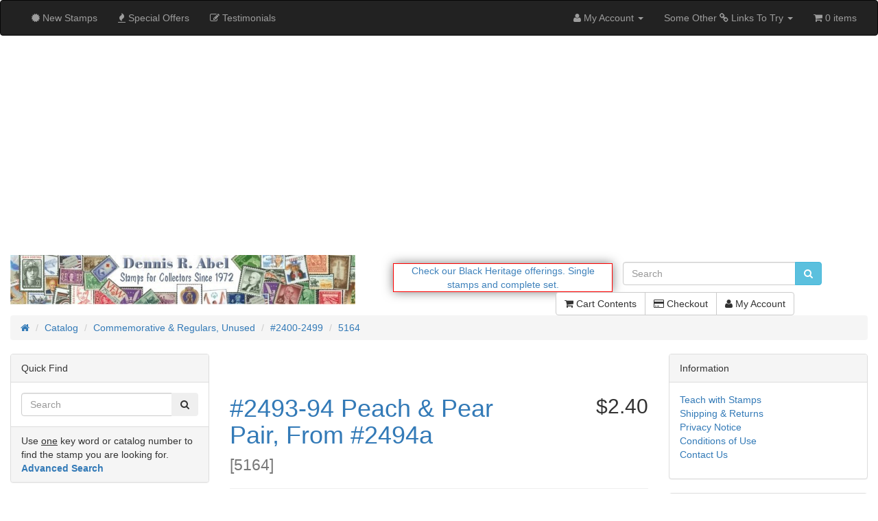

--- FILE ---
content_type: text/html; charset=UTF-8
request_url: https://www.drabel.com/product_info.php?products_id=2038
body_size: 54405
content:
<!DOCTYPE html>
<html >
<head>
<!-- Google tag (gtag.js) -->
<script async src="https://www.googletagmanager.com/gtag/js?id=G-WJYNBXQMT8"></script>
<script>
  window.dataLayer = window.dataLayer || [];
  function gtag(){dataLayer.push(arguments);}
  gtag('js', new Date());

  gtag('config', 'G-WJYNBXQMT8');
</script>
<!-- End Google Tag.-->
<meta charset="utf-8">
<meta http-equiv="X-UA-Compatible" content="IE=edge">
<meta name="viewport" content="width=device-width, initial-scale=1, shrink-to-fit=no">
<meta name="msvalidate.01" content="ABBDADDC47D96D3273D7FD5F5859C35D" />
<title>#2493-94 Peach &amp; Pear Pair, From #2494a | Dennis R. Abel - Stamps for Collectors, LLC</title>
<base href="https://www.drabel.com/">

<link href="ext/bootstrap/css/bootstrap.min.css" rel="stylesheet">
<!-- font awesome -->
<link rel="stylesheet" href="//maxcdn.bootstrapcdn.com/font-awesome/4.6.1/css/font-awesome.min.css">

<link href="custom.css" rel="stylesheet">
<link href="user.css" rel="stylesheet">

<!--[if lt IE 9]>
   <script src="ext/js/html5shiv.js"></script>
   <script src="ext/js/respond.min.js"></script>
   <script src="ext/js/excanvas.min.js"></script>
<![endif]-->
 
<script src="ext/jquery/jquery-2.2.3.min.js"></script>

<link href="ext/modules/boxes/testimonials/bm_testimonials.css" rel="stylesheet">

<script>;(function(a,t,o,m,s){a[m]=a[m]||[];a[m].push({t:new Date().getTime(),event:'snippetRun'});var f=t.getElementsByTagName(o)[0],e=t.createElement(o),d=m!=='paypalDDL'?'&m='+m:'';e.async=!0;e.src='https://www.paypal.com/tagmanager/pptm.js?id='+s+d;f.parentNode.insertBefore(e,f);})(window,document,'script','paypalDDL','1a7a14b4-dad4-4fa8-9916-c8d3e221bad1');</script></script>

<link rel="canonical" href="https://www.drabel.com/product_info.php?products_id=2038" />

<script src="ext/jquery/jquery.mobile.custom.min.js"></script>

<link rel="stylesheet" href="ext/colorbox/colorbox.css" />

<noscript><div class="no-script"><div class="no-script-inner"><p><strong>JavaScript seems to be disabled in your browser.</strong></p><p>You must have JavaScript enabled in your browser to utilize the functionality of this website. <a href=&quot;https://www.enable-javascript.com/&quot; target=&quot;_blank&quot; rel=&quot;nofollow&quot;>Click here for instructions on enabling javascript in your browser</a>.</div></div></noscript>
<style>.no-script { border: 1px solid #ddd; border-width: 0 0 1px; background: #ffff90; font: 14px verdana; line-height: 2; text-align: center; color: #2f2f2f; } .no-script .no-script-inner { margin: 0 auto; padding: 5px; } .no-script p { margin: 0; }</style></head>
<body>

  <nav class="navbar navbar-inverse navbar-custom" role="navigation">
  <div class="container-fluid">
    <div class="navbar-header">
<button type="button" class="navbar-toggle" data-toggle="collapse" data-target="#bs-navbar-collapse-core-nav">
  <span class="sr-only">Toggle Navigation</span>  <span class="icon-bar"></span><span class="icon-bar"></span><span class="icon-bar"></span></button></div>
      
    <div class="collapse navbar-collapse" id="bs-navbar-collapse-core-nav">
      <ul class="nav navbar-nav">
<li><a href="https://www.drabel.com/products_new.php"><i class="fa fa-certificate"></i><span class="hidden-sm">  New Stamps</span></a></li>
<li><a href="https://www.drabel.com/specials.php"><i class="fa fa-fire"></i><span class="hidden-sm"> Special Offers</span></a></li>
<li><a href="https://www.drabel.com/customer_testimonials.php"><i class="fa fa-pencil-square-o"></i><span class="hidden-sm"> Testimonials</span></a></li>
</ul>
<ul class="nav navbar-nav navbar-right">
<li class="dropdown"> 
  <a class="dropdown-toggle" data-toggle="dropdown" href="#"><i class="fa fa-user"></i><span class="hidden-sm"> My Account</span> <span class="caret"></span></a>
  <ul class="dropdown-menu">
    <li><a href="https://www.drabel.com/login.php"><i class="fa fa-sign-in"></i> Log In</a></li><li><a href="https://www.drabel.com/create_account.php"><i class="fa fa-pencil"></i> Register</a></li>    <li class="divider"></li>
    <li><a href="https://www.drabel.com/account.php">My Account</a></li>
    <li><a href="https://www.drabel.com/account_history.php">My Orders</a></li>
    <li><a href="https://www.drabel.com/address_book.php">My Address Book</a></li>
    <li><a href="https://www.drabel.com/account_password.php">My Password</a></li>
  </ul>
</li>
<li class="dropdown"> 
  <a class="dropdown-toggle" data-toggle="dropdown" href="#">Some Other <span class="fa fa-link"></span> Links To Try <span class="caret"></span></a>
  <ul class="dropdown-menu">
<!-- change the links to what ever you need-->

    <li><a href="https://www.drabel.com/products_new.php" target="_blank"><span class="fa fa-link"></span> Newly Listed</a></li>
    <li><a href="https://www.drabel.com/specials.php" target="_blank"><span class="fa fa-link"></span> Specials</a></li>
    <li><a href="https://www.drabel.com/index.php?cPath=212_365" target="_blank"><span class="fa fa-link"></span> Better Stamps</a></li>
	<li><a href="https://www.drabel.com/index.php?cPath=212_366" target="_blank"><span class="fa fa-link"></span> More Better Stamps</a></li>
    <li><a href="https://www.drabel.com/index.php?cPath=259" target="_blank"><span class="fa fa-link"></span> Discount Postage</a></li>
    <li><a href="https://www.drabel.com/information.php?info_id=8" target="_blank"><span class="fa fa-link"></span> Buying Stamps</a></li>
    <!--     <li><a href="https://www.youtube.com/" target="_blank"><span class="fa fa-link"></span> Youtube</a></li>
    <li><a href="https://vimeo.com" target="_blank"><span class="fa fa-link"></span>vimeo</a></li>-->
  </ul>
</li>


<style>
/* bootstrap dropdown hover menu*/
/*make the menu sub-menu items drop down on mouse hover */


.dropdown-menu{
    width: auto;
    white-space: normal;
    max-height: 800px;
    overflow-y: scroll;
}

</style>
<script>
$('ul.nav li.dropdown').hover(function() {
$(this).find('.dropdown-menu').stop(true, true).delay(200).fadeIn(500);
}, function() {
$(this).find('.dropdown-menu').stop(true, true).delay(200).fadeOut(500);
});
</script>
<li><p class="navbar-text"><i class="fa fa-shopping-cart"></i> 0 items</p></li></ul>
    </div>
  </div>
</nav>
  
  <div id="bodyWrapper" class="container-fluid">
    <div class="row">

      
<div class="modular-header">
  <div class="modal fade" id="ModalLogin" tabindex="-1" role="dialog">
  <div class="modal-dialog">
    <div class="modal-content">
	  <div class="modal-header">
	    <button type="button" class="close" data-dismiss="modal" aria-hidden="true"> &times; </button>
	    <h3 class="modal-title-site text-center">Welcome, Please Sign In</h3>
	  </div> <!-- /.modal-header -->
	  <div class="modal-body">
	    <div class="row">
		  <div class="login-form col-sm-6">
  <div class="panel panel-success">
    <div class="panel-body">
      <h2>Returning Customer</h2>

      <p class="alert alert-success">I am a returning customer.</p>

      <form name="login" action="https://www.drabel.com/login.php?action=process" method="post"><input type="hidden" name="formid" value="afc53374ccb2277f7c9341e0c6ee71dd" />
        <div class="form-group">
          <input type="email" name="email_address" autofocus="autofocus" required id="inputEmail" placeholder="E-Mail Address" class="form-control" />        </div>

        <div class="form-group">
          <input type="password" name="password" required aria-required="true" id="inputPassword" autocomplete="new-password" placeholder="Password" class="form-control" />        </div>

        <p class="text-right"><button  type="submit" class="btn btn-default"> <span class="fa fa-sign-in"></span> Sign In</button></p>

      </form>
    </div>
  </div>

  <p><a class="btn btn-default" role="button" href="https://www.drabel.com/password_forgotten.php">Password forgotten? Click here.</a></p>

</div>

<div class="create-account-link col-sm-6">
  <div class="panel panel-info">
    <div class="panel-body">
      <h2>New Customer</h2>

      <p class="alert alert-info">I am a new customer.</p>
      <p>By creating an account at Dennis R. Abel - Stamps for Collectors, LLC you will be able to shop faster, be up to date on an orders status, and keep track of the orders you have previously made.</p>

      <p class="text-right"><a id="btn12" href="https://www.drabel.com/create_account.php" class="btn btn-default"> <span class="fa fa-angle-right"></span> Continue</a></p>
    </div>
  </div>
</div>
	    </div>
	  </div> <!-- /.modal-body -->
    </div> <!-- /.modal-content -->
  </div> <!-- /.modal-dialog -->
</div> <!-- /.Modal Login -->

<script>
$(function() {

// navbar
// My Account
  // login (login is also in footer, index page and create account page)
  var login = "https://www.drabel.com/login.php";
  if ($.contains(document, $("a[href='"+login+"']")[0]) && "1") {
    $("a[href='"+login+"']").click(function(e) {
      e.preventDefault();
      set_snapshot("product_info.php");
      show_login_modal();
    });
  }
  //--end login

  // my account links
  // (this account link is also in header buttons)
  var account = "https://www.drabel.com/account.php";
  if ($.contains(document, $("a[href='"+account+"']")[0])) {
    $("a[href='"+account+"']").click(function(e) {
      e.preventDefault();
      set_snapshot('account.php');
      show_login_modal();
    });
  }

  var account_history = "https://www.drabel.com/account_history.php";
  if ($.contains(document, $("a[href='"+account_history+"']")[0])) {
    $("a[href='"+account_history+"']").click(function(e) {
      e.preventDefault();
      set_snapshot('account_history.php');
      show_login_modal();
    });
  }

  var address_book = "https://www.drabel.com/address_book.php";
  if ($.contains(document, $("a[href='"+address_book+"']")[0])) {
    $("a[href='"+address_book+"']").click(function(e) {
      e.preventDefault();
      set_snapshot('address_book.php');
      show_login_modal();
    });
  }

  var account_password = "https://www.drabel.com/account_password.php";
  if ($.contains(document, $("a[href='"+account_password+"']")[0])) {
    $("a[href='"+account_password+"']").click(function(e) {
      e.preventDefault();
      set_snapshot('account_password.php');
      show_login_modal();
    });
  }
  //--end my account links
//--end My Account

// Checkout (checkout is also in header buttons & shopping cart)
  var checkout = "https://www.drabel.com/checkout_shipping.php";
  if ($.contains(document, $("a[href='"+checkout+"']")[0])) {
    $("a[href='"+checkout+"']").click(function(e) {
      e.preventDefault();
      if ("1") {
        location.href="https://www.drabel.com/shopping_cart.php";
      } else {
        set_snapshot('checkout_shipping.php');
        show_login_modal();
      }
    });
  }
//--end Checkout
//--end navbar

// notifications
  // account notifications
  var account_notifications = "https://www.drabel.com/account_notifications.php";
  if ($.contains(document, $("a[href='"+account_notifications+"']")[0])) {
    $("a[href='"+account_notifications+"']").click(function(e) {
      e.preventDefault();
      set_snapshot('account_notifications.php');
      show_login_modal();
    });
  }
  //--end account notifications

  // notify
  var product_notify = "https://www.drabel.com/product_info.php?products_id=2038&amp;action=notify";
  product_notify = product_notify.replace(/&amp;/g, '&');
  if ($.contains(document, $("a[href='"+product_notify+"']")[0])) {
    $("a[href='"+product_notify+"']").click(function(e) {
      e.preventDefault();
      set_snapshot("product_info.php", {action: "notify"}, "SSL");
      show_login_modal();
    });
  }
  //--end notify
//--end notifications

// tell a friend
  var tell_a_friend = "https://www.drabel.com/tell_a_friend.php?products_id=2038";
  if ($.contains(document, $("a[href='"+tell_a_friend+"']")[0]) && "") {
    $("a[href='"+tell_a_friend+"']").click(function(e) {
      e.preventDefault();
      set_snapshot('tell_a_friend.php');
      show_login_modal();
    });
  }
//--end tell a friend

// write review
  var product_reviews_write = "https://www.drabel.com/product_reviews_write.php?products_id=2038";
  if ($.contains(document, $("a[href='"+product_reviews_write+"']")[0])) {
    $("a[href='"+product_reviews_write+"']").click(function(e) {
      e.preventDefault();
      set_snapshot('product_reviews_write.php');
      show_login_modal();
    });
  }
//--end write review

// write testimonial
// (remove "//" from code below if have customer testimonials installed)
//  var testimonials_write = "https://www.drabel.com/customer_testimonials_write.php";
//  if ($.contains(document, $("a[href='"+testimonials_write+"']")[0]) && "1") {
//    $("a[href='"+testimonials_write+"']").click(function(e) {
//      e.preventDefault();
//      set_snapshot('customer_testimonials_write.php');
//      show_login_modal();
//    });
//  }
//--end write testimonial

// if login modal is closed then we clear the snapshot (if continues to login, then snapshot is cleared as normal via login.php after successful login)
  $('#ModalLogin').on('hidden.bs.modal', function() {
    $.ajax({ url: "ext/modules/content/header/login_modal/clear_snapshot.php" });
  })

// set initial focus on e-mail when modal opens
  $('#ModalLogin').on('shown.bs.modal', function () {
    $('#inputEmail').focus();
  });
});

function set_snapshot(redirect_page, redirect_vars, redirect_ssl) {
  var redirect_vars = redirect_vars || {};
  redirect_vars = $.extend({"products_id":"2038"}, redirect_vars);
  var redirect_ssl = redirect_ssl || '';
  $.ajax({ type: "GET", dataType: "json", url: "ext/modules/content/header/login_modal/set_snapshot.php", data: {'redirect_ssl': redirect_ssl, 'redirect_page': redirect_page, 'redirect_vars': redirect_vars} });
}

function show_login_modal() {
  $('#ModalLogin').modal('show');
}
</script>

<div id="storeLogo" class="col-sm-5 storeLogo">
  <a href="https://www.drabel.com/index.php"><img src="images/abel_logo.jpg" alt="Dennis R. Abel - Stamps for Collectors, LLC" title="Dennis R. Abel - Stamps for Collectors, LLC" width="678" height="97" class="img-responsive" /></a></div>


<script>
$(document).ready(function(){
   var msg1 = '<img src=\"https://www.drabel.com/images/icons/vetowned.png\">';
   var msg2 = '<a href=\"https://www.drabel.com/advanced_search_result.php?keywords=%22black+heritage%22\">Check our Black Heritage offerings.</a> <a href=\"https://www.drabel.com/advanced_search_result.php?keywords=%22black+heritage%22\">Single stamps and complete set.</a>';
   
   $("#mb-message").html(msg1); //display the first message to start

   var doMultiMsgs = 6000;
   if (doMultiMsgs > 0 && msg2.length > 0) {
      swapmessages();
   }  
   
   function swapmessages() {
       $("#mb-message").fadeOut(2000, function() {
           $(this).html(function(i, curmsg) {
               return curmsg == msg1 ? msg2 : msg1;
           }).fadeIn(2000);
           setTimeout(swapmessages, doMultiMsgs);
       });
   }   
});
</script>
<div class="col-sm-3 message-box">
  <div class="messagebox-align">
    <span id="mb-message"></span>  
  </div>
</div>


<div class="col-sm-3 search">
  <div class="searchbox-margin"><form name="quick_find" action="https://www.drabel.com/advanced_search_result.php" method="get" class="form-horizontal">  <div class="input-group"><input type="search" name="keywords" required placeholder="Search" class="form-control" /><span class="input-group-btn"><button type="submit" class="btn btn-info"><i class="fa fa-search"></i></button></span>  </div></form></div></div>


<div id="headerShortcuts" class="col-sm-6 text-right buttons">
  <div class="btn-group">
<a id="btn13" href="https://www.drabel.com/shopping_cart.php" class="btn btn-default"> <span class="fa fa-shopping-cart"></span> Cart Contents</a><a id="btn14" href="https://www.drabel.com/checkout_shipping.php" class="btn btn-default"> <span class="fa fa-credit-card"></span> Checkout</a><a id="btn15" href="https://www.drabel.com/account.php" class="btn btn-default"> <span class="fa fa-user"></span> My Account</a>  </div>
</div>


<div class="col-sm-12 breadcrumbs">
  <ol  itemscope itemtype="http://schema.org/BreadcrumbList" class="breadcrumb"><li itemprop="itemListElement" itemscope itemtype="http://schema.org/ListItem"><a href="https://www.drabel.com" itemprop="item"><span itemprop="name"><i class="fa fa-home"><span class="sr-only">Home</span></i></span></a><meta itemprop="position" content="1" /></li>
<li itemprop="itemListElement" itemscope itemtype="http://schema.org/ListItem"><a href="https://www.drabel.com/index.php" itemprop="item"><span itemprop="name">Catalog</span></a><meta itemprop="position" content="2" /></li>
<li itemprop="itemListElement" itemscope itemtype="http://schema.org/ListItem"><a href="https://www.drabel.com/index.php?cPath=47" itemprop="item"><span itemprop="name">Commemorative & Regulars, Unused</span></a><meta itemprop="position" content="3" /></li>
<li itemprop="itemListElement" itemscope itemtype="http://schema.org/ListItem"><a href="https://www.drabel.com/index.php?cPath=47_77" itemprop="item"><span itemprop="name">#2400-2499</span></a><meta itemprop="position" content="4" /></li>
<li itemprop="itemListElement" itemscope itemtype="http://schema.org/ListItem"><a href="https://www.drabel.com/product_info.php?cPath=47_77&amp;products_id=2038" itemprop="item"><span itemprop="name">5164</span></a><meta itemprop="position" content="5" /></li>
</ol></div>

</div>

<div class="clearfix"></div>

<div class="body-sans-header clearfix">

<link rel="shortcut icon" href="https://www.drabel.com/favicon.ico" />
      <div id="bodyContent" class="col-md-6 col-md-push-3">

<form name="cart_quantity" action="https://www.drabel.com/product_info.php?products_id=2038&amp;action=add_product" method="post" class="form-horizontal" role="form">
<div itemscope itemtype="https://schema.org/Product">

<div class="page-header">
  <div class="row">  
    <h1 class="col-sm-8"><a href="https://www.drabel.com/product_info.php?products_id=2038" itemprop="url"><span itemprop="name">#2493-94 Peach & Pear Pair, From #2494a</span></a><br /><small>[<span itemprop="model">5164</span>]</small></h1>
    <h2 class="col-sm-4 text-right-not-xs" itemprop="offers" itemscope itemtype="https://schema.org/Offer"><span itemprop="price" content="2.40">$2.40</span><link itemprop="availability" href="https://schema.org/InStock" /><meta itemprop="priceCurrency" content="USD" /></h2>
  </div>
</div>


<div class="contentContainer">
  <div class="contentText">

<img width="250" height="250" src="images/thumbs/250_250/mintnh/2400/2493-94.jpg" title="" alt="" class="img-responsive" itemprop="image" style="display:none;" />
    <div class="piGal pull-right">
      <img width="250" height="250" src="images/thumbs/250_250/mintnh/2400/2493-94.jpg" title="#2493-94 Peach &amp; Pear Pair, From #2494a" alt="#2493-94 Peach &amp; Pear Pair, From #2494a" class="img-responsive" data-highres="images/mintnh/2400/2493-94.jpg" />    </div>


<div itemprop="description">
<p>The purchase of this stamp/s will earn you 5 points valued at $0.10.</p>  32¢ Peach & Pear, Self-adhesive Pair Attached from pane of 20, Never Hinged</div>
<div>
       <!-- BOF Bundled Products-->          
                <!-- EOF Bundled Products-->
</div>

    <div class="clearfix"></div>


  </div>
 
  <div class="buttonSet row">
    <div class="col-xs-12">
    <div class="col-xs-12 text-right"><input type="hidden" name="products_id" value="2038" /><div class="col-xs-7 text-right" style="margin-top:8px">Quantity</div><div class="col-xs-2 text-right" style="width:96px"><select name="cart_quantity" class="form-control"><option value="1" selected="selected">1</option></select></div><div class="col-xs-2 text-right"><button  type="submit" class="btn btn-default"> <span class="fa fa-shopping-cart"></span> Buy</button></div></div>   </div>
  </div>

  <div class="row">
    <br>
<div class="col-sm-6 cm-pi-jcm_product_info_delivery_note"> 
      <div class="panel panel-info">
		<div class="panel-heading">
    						<h3 class="panel-title"><font color="#008000"><b>Delivery Information:</b></font></h3>
    					</div><div class="panel-body"><font color="#008000">All domestic orders are insured and are trackable by USPS.</font></div>  </div>
	  	  
	  </div>  </div>


  <br />
  <div itemscope itemtype="http://schema.org/ItemList">
    <meta itemprop="itemListOrder" content="http://schema.org/ItemListUnordered" />
    <meta itemprop="numberOfItems" content="3" />

    <h3 itemprop="name">Customers who bought this stamp also purchased</h3>

    <div class="row">
      <div class="col-sm-6 col-md-4">  <div class="thumbnail">    <a href="https://www.drabel.com/product_info.php?products_id=7349"><img width="250" height="250" src="images/thumbs/250_250/mintnh/2900/2905.jpg" title="#2905a Automobile, Coil Perforated 9.8, Large date (BUYING)" alt="#2905a Automobile, Coil Perforated 9.8, Large date (BUYING)" class="img-responsive" /></a>    <div class="caption">      <h5 class="text-center"><a href="https://www.drabel.com/product_info.php?products_id=7349"><span itemprop="itemListElement">#2905a Automobile, Coil Perforated 9.8, Large date (BUYING)</span></a></h5>    </div>  </div></div><div class="col-sm-6 col-md-4">  <div class="thumbnail">    <a href="https://www.drabel.com/product_info.php?products_id=1730"><img width="250" height="250" src="images/thumbs/250_250/mintnh/2100/2130a.jpg" title="#2123a/2133a Precanceled Transportation Coils Set of 12" alt="#2123a/2133a Precanceled Transportation Coils Set of 12" class="img-responsive" /></a>    <div class="caption">      <h5 class="text-center"><a href="https://www.drabel.com/product_info.php?products_id=1730"><span itemprop="itemListElement">#2123a/2133a Precanceled Transportation Coils Set of 12</span></a></h5>    </div>  </div></div><div class="col-sm-6 col-md-4">  <div class="thumbnail">    <a href="https://www.drabel.com/product_info.php?products_id=2513"><img width="250" height="250" src="images/thumbs/250_250/mintnh/3100/3104.jpg" title="#3104 F. Scott Fitzgerald, American Writer, Literary Arts Series" alt="#3104 F. Scott Fitzgerald, American Writer, Literary Arts Series" class="img-responsive" /></a>    <div class="caption">      <h5 class="text-center"><a href="https://www.drabel.com/product_info.php?products_id=2513"><span itemprop="itemListElement">#3104 F. Scott Fitzgerald, American Writer, Literary Arts Series</span></a></h5>    </div>  </div></div>    </div>
    
  </div>


</div>

</div>

</form>


      </div> <!-- bodyContent //-->


      <div id="columnLeft" class="col-md-3  col-md-pull-6">
        <div class="panel panel-default">
  <div class="panel-heading">Quick Find</div>
  <div class="panel-body text-center">    <form name="quick_find" action="https://www.drabel.com/advanced_search_result.php" method="get">    <div class="input-group">    <input type="search" name="keywords" required placeholder="Search" class="form-control" />      <span class="input-group-btn"><button type="submit" class="btn btn-search"><i class="fa fa-search"></i></button></span>    </div><input type="hidden" name="search_in_description" value="0" />    </form></div>
  <div class="panel-footer">Use <U>one</U> key word or catalog number to find the stamp you are looking for.<br /><a href="https://www.drabel.com/advanced_search.php"><strong>Advanced Search</strong></a></div>
</div>

<div class="panel panel-default">
  <div class="panel-heading">Share Stamp</div>
  <div class="panel-body text-center"><a href="https://www.drabel.com/tell_a_friend.php?products_id=2038"><img src="images/social_bookmarks/email.png" border="0" title="Share via E-Mail" alt="Share via E-Mail" /></a> <div class="g-plus" data-action="share" data-href="https://www.drabel.com/product_info.php?products_id=2038" data-annotation="none" data-height="15" data-align="left"></div><script>
  if ( typeof window.___gcfg == "undefined" ) {
    window.___gcfg = { };
  }

  if ( typeof window.___gcfg.lang == "undefined" ) {
    window.___gcfg.lang = "en";
  }

  (function() {
    var po = document.createElement('script'); po.type = 'text/javascript'; po.async = true;
    po.src = 'https://apis.google.com/js/plusone.js';
    var s = document.getElementsByTagName('script')[0]; s.parentNode.insertBefore(po, s);
  })();
</script></div>
</div>

<div class="panel panel-default">
<div class="panel-heading">Categories</div>
<div class="panel-body"><ul class="nav nav-pills nav-stacked"><li><a href="https://www.drabel.com/index.php?cPath=48">Air Mail Stamps (C)</a></li><li><a href="https://www.drabel.com/index.php?cPath=196">Booklet Panes</a></li><li><a href="https://www.drabel.com/index.php?cPath=14800036">Canadian Stamps</a></li><li><a href="https://www.drabel.com/index.php?cPath=212">Certified Stamps</a></li><li><a href="https://www.drabel.com/index.php?cPath=14800005">Collections & Large Lots</a></li><li><a href="https://www.drabel.com/index.php?cPath=47"><strong> <font color="#ff0000">Commemorative & Regulars, Unused</font></strong></a><ul class="nav nav-pills nav-stacked"><li><a href="https://www.drabel.com/index.php?cPath=47_110">&nbsp;&nbsp;#1-99</a></li><li><a href="https://www.drabel.com/index.php?cPath=47_109">&nbsp;&nbsp;#100-199</a></li><li><a href="https://www.drabel.com/index.php?cPath=47_89">&nbsp;&nbsp;#200-299</a></li><li><a href="https://www.drabel.com/index.php?cPath=47_54">&nbsp;&nbsp;#300-399</a></li><li><a href="https://www.drabel.com/index.php?cPath=47_56">&nbsp;&nbsp;#400-499</a></li><li><a href="https://www.drabel.com/index.php?cPath=47_57">&nbsp;&nbsp;#500-599</a></li><li><a href="https://www.drabel.com/index.php?cPath=47_58">&nbsp;&nbsp;#600-699</a></li><li><a href="https://www.drabel.com/index.php?cPath=47_61">&nbsp;&nbsp;#700-799</a></li><li><a href="https://www.drabel.com/index.php?cPath=47_66">&nbsp;&nbsp;#800-899</a></li><li><a href="https://www.drabel.com/index.php?cPath=47_67">&nbsp;&nbsp;#900-999</a></li><li><a href="https://www.drabel.com/index.php?cPath=47_51">&nbsp;&nbsp;#1000-1099</a></li><li><a href="https://www.drabel.com/index.php?cPath=47_62">&nbsp;&nbsp;#1100-1199</a></li><li><a href="https://www.drabel.com/index.php?cPath=47_59">&nbsp;&nbsp;#1200-1299</a></li><li><a href="https://www.drabel.com/index.php?cPath=47_63">&nbsp;&nbsp;#1300-1399</a></li><li><a href="https://www.drabel.com/index.php?cPath=47_60">&nbsp;&nbsp;#1400-1499</a></li><li><a href="https://www.drabel.com/index.php?cPath=47_64">&nbsp;&nbsp;#1500-1599</a></li><li><a href="https://www.drabel.com/index.php?cPath=47_65">&nbsp;&nbsp;#1600-1699</a></li><li><a href="https://www.drabel.com/index.php?cPath=47_68">&nbsp;&nbsp;#1700-1799</a></li><li><a href="https://www.drabel.com/index.php?cPath=47_69">&nbsp;&nbsp;#1800-1899</a></li><li><a href="https://www.drabel.com/index.php?cPath=47_71">&nbsp;&nbsp;#1900-1999</a></li><li><a href="https://www.drabel.com/index.php?cPath=47_72">&nbsp;&nbsp;#2000-2099</a></li><li><a href="https://www.drabel.com/index.php?cPath=47_73">&nbsp;&nbsp;#2100-2199</a></li><li><a href="https://www.drabel.com/index.php?cPath=47_75">&nbsp;&nbsp;#2200-2299</a></li><li><a href="https://www.drabel.com/index.php?cPath=47_76">&nbsp;&nbsp;#2300-2399</a></li><li><a href="https://www.drabel.com/index.php?cPath=47_77">&nbsp;&nbsp;<strong> <font color="#ff0000">#2400-2499</font></strong></a></li><li><a href="https://www.drabel.com/index.php?cPath=47_78">&nbsp;&nbsp;#2500-2599</a></li><li><a href="https://www.drabel.com/index.php?cPath=47_79">&nbsp;&nbsp;#2600-2699</a></li><li><a href="https://www.drabel.com/index.php?cPath=47_80">&nbsp;&nbsp;#2700-2799</a></li><li><a href="https://www.drabel.com/index.php?cPath=47_81">&nbsp;&nbsp;#2800-2899</a></li><li><a href="https://www.drabel.com/index.php?cPath=47_82">&nbsp;&nbsp;#2900-2999</a></li><li><a href="https://www.drabel.com/index.php?cPath=47_83">&nbsp;&nbsp;#3000-3099</a></li><li><a href="https://www.drabel.com/index.php?cPath=47_84">&nbsp;&nbsp;#3100-3199</a></li><li><a href="https://www.drabel.com/index.php?cPath=47_85">&nbsp;&nbsp;#3200-3299</a></li><li><a href="https://www.drabel.com/index.php?cPath=47_86">&nbsp;&nbsp;#3300-3399</a></li><li><a href="https://www.drabel.com/index.php?cPath=47_74">&nbsp;&nbsp;#3400-3499</a></li><li><a href="https://www.drabel.com/index.php?cPath=47_87">&nbsp;&nbsp;#3500-3599</a></li><li><a href="https://www.drabel.com/index.php?cPath=47_88">&nbsp;&nbsp;#3600-3699</a></li><li><a href="https://www.drabel.com/index.php?cPath=47_90">&nbsp;&nbsp;#3700-3799</a></li><li><a href="https://www.drabel.com/index.php?cPath=47_91">&nbsp;&nbsp;#3800-3899</a></li><li><a href="https://www.drabel.com/index.php?cPath=47_167">&nbsp;&nbsp;#3900-3999</a></li><li><a href="https://www.drabel.com/index.php?cPath=47_205">&nbsp;&nbsp;#4000-4099</a></li><li><a href="https://www.drabel.com/index.php?cPath=47_213">&nbsp;&nbsp;#4100-4199</a></li><li><a href="https://www.drabel.com/index.php?cPath=47_254">&nbsp;&nbsp;#4200-4299</a></li><li><a href="https://www.drabel.com/index.php?cPath=47_261">&nbsp;&nbsp;#4300-4399</a></li><li><a href="https://www.drabel.com/index.php?cPath=47_340">&nbsp;&nbsp;#4400-4499</a></li><li><a href="https://www.drabel.com/index.php?cPath=47_345">&nbsp;&nbsp;#4500-4599</a></li><li><a href="https://www.drabel.com/index.php?cPath=47_354">&nbsp;&nbsp;#4600-4699</a></li><li><a href="https://www.drabel.com/index.php?cPath=47_358">&nbsp;&nbsp;#4700-4799</a></li><li><a href="https://www.drabel.com/index.php?cPath=47_359">&nbsp;&nbsp;#4800-4899</a></li><li><a href="https://www.drabel.com/index.php?cPath=47_360">&nbsp;&nbsp;#4900-4999</a></li><li><a href="https://www.drabel.com/index.php?cPath=47_363">&nbsp;&nbsp;#5000-5099</a></li><li><a href="https://www.drabel.com/index.php?cPath=47_364">&nbsp;&nbsp;#5100-5199</a></li><li><a href="https://www.drabel.com/index.php?cPath=47_14800004">&nbsp;&nbsp;#5200-5299</a></li><li><a href="https://www.drabel.com/index.php?cPath=47_14800007">&nbsp;&nbsp;#5300-5399</a></li><li><a href="https://www.drabel.com/index.php?cPath=47_14800019">&nbsp;&nbsp;#5400-5499</a></li><li><a href="https://www.drabel.com/index.php?cPath=47_14800020">&nbsp;&nbsp;#5500-5599</a></li><li><a href="https://www.drabel.com/index.php?cPath=47_14800022">&nbsp;&nbsp;#5600-5699</a></li><li><a href="https://www.drabel.com/index.php?cPath=47_14800023">&nbsp;&nbsp;#5700-5799</a></li><li><a href="https://www.drabel.com/index.php?cPath=47_14800028">&nbsp;&nbsp;#5800-5899</a></li><li><a href="https://www.drabel.com/index.php?cPath=47_14800034">&nbsp;&nbsp;#5900-5999</a></li><li><a href="https://www.drabel.com/index.php?cPath=47_14800035">&nbsp;&nbsp;#6000-6999</a></li></ul></li><li><a href="https://www.drabel.com/index.php?cPath=4">Commemorative Year Sets</a></li><li><a href="https://www.drabel.com/index.php?cPath=251">Convertible Self-Adhesive Panes</a></li><li><a href="https://www.drabel.com/index.php?cPath=180">Definitive or Regular Issue Sets</a></li><li><a href="https://www.drabel.com/index.php?cPath=169">Discount Postage, Wholesale Lots</a></li><li><a href="https://www.drabel.com/index.php?cPath=253">Duck Stamps</a></li><li><a href="https://www.drabel.com/index.php?cPath=112">EFO's</a></li><li><a href="https://www.drabel.com/index.php?cPath=185">First Day Covers</a></li><li><a href="https://www.drabel.com/index.php?cPath=122">Gift Certificates</a></li><li><a href="https://www.drabel.com/index.php?cPath=162">GREAT Gift Ideas</a></li><li><a href="https://www.drabel.com/index.php?cPath=181">Numismatics, Badges, Medals</a></li><li><a href="https://www.drabel.com/index.php?cPath=14800006">Misc., Foreign Stamps, Ephemera</a></li><li><a href="https://www.drabel.com/index.php?cPath=50">Official Stamps (O)</a></li><li><a href="https://www.drabel.com/index.php?cPath=14800026">Peoples Republic of China</a></li><li><a href="https://www.drabel.com/index.php?cPath=346">Parcel Post</a></li><li><a href="https://www.drabel.com/index.php?cPath=70">Plate Blocks</a></li><li><a href="https://www.drabel.com/index.php?cPath=252">PNC Plate Number Coils</a></li><li><a href="https://www.drabel.com/index.php?cPath=3">Postage Due (J)</a></li><li><a href="https://www.drabel.com/index.php?cPath=178">Postal History</a></li><li><a href="https://www.drabel.com/index.php?cPath=14800009">Registration Stamp</a></li><li><a href="https://www.drabel.com/index.php?cPath=97">Semi-postals (B)</a></li><li><a href="https://www.drabel.com/index.php?cPath=14800008">SOLD OUT Shanghai Overprints (K)</a></li><li><a href="https://www.drabel.com/index.php?cPath=259">Sheets or Lots at or Below Face </a></li><li><a href="https://www.drabel.com/index.php?cPath=94">Sheets, US Mint</a></li><li><a href="https://www.drabel.com/index.php?cPath=14800011">Souvenir Cards</a></li><li><a href="https://www.drabel.com/index.php?cPath=49">Special Delivery (E)</a></li><li><a href="https://www.drabel.com/index.php?cPath=262">Commemoratives by Year</a></li><li><a href="https://www.drabel.com/index.php?cPath=283">Regular Issues by Year</a></li><li><a href="https://www.drabel.com/index.php?cPath=14800010">Test Coils</a></li><li><a href="https://www.drabel.com/index.php?cPath=14800029">United Nations</a></li><li><a href="https://www.drabel.com/index.php?cPath=99">Used U.S. Stamps</a></li><li><a href="https://www.drabel.com/index.php?cPath=14800012">SOLD OUT Federal Motor Vehicle T</a></li><li><a href="https://www.drabel.com/index.php?cPath=93">Vending Booklets</a></li></ul></div>
</div>

<div class="panel panel-default">
  <div class="panel-heading"><a href="https://www.drabel.com/products_new.php">New Stamps, More Here</a></div>
  <div class="panel-body text-center">
    <a href="https://www.drabel.com/product_info.php?products_id=13952"><img width="250" height="250" src="images/thumbs/250_250/mintnh/3200/3205a.jpg" title="#3205a Sylvester &amp; Tweety Looney Tunes, Single Die-cut Stamp" alt="#3205a Sylvester &amp; Tweety Looney Tunes, Single Die-cut Stamp" class="img-responsive" /></a><br /><a href="https://www.drabel.com/product_info.php?products_id=13952">#3205a Sylvester & Tweety Looney Tunes, Single Die-cut Stamp</a><br />$0.90</div></div>
      </div>


      <div id="columnRight" class="col-md-3">
        <div class="panel panel-default">
  <div class="panel-heading">Information</div>
  <div class="panel-body">
    <ul class="list-unstyled">
      <li><a href="https://www.drabel.com/information.php?info_id=11">Teach with Stamps</a></li>      <li><a href="https://www.drabel.com/shipping.php">Shipping &amp; Returns</a></li>
      <li><a href="https://www.drabel.com/privacy.php">Privacy Notice</a></li>
      <li><a href="https://www.drabel.com/conditions.php">Conditions of Use</a></li>
      <li><a href="https://www.drabel.com/contact_us.php">Contact Us</a></li>
    </ul>
  </div>
</div>

<div class="panel panel-default">
  <div class="panel-heading"><a href="https://www.drabel.com/shopping_cart.php">Shopping Cart</a></div>
  <div class="panel-body">
    <ul class="shoppingCartList">
      <p>0 items</p>    </ul>
  </div>
</div>

<div class="panel panel-default">
  <div class="panel-heading">We Accept</div>
  <div class="panel-body text-center"><img src="images/card_acceptance/paypal_horizontal_large.png" alt="" width="130" height="40" class="" /><img src="images/card_acceptance/discover.png" alt="" width="65" height="40" class="" /><img src="images/card_acceptance/mastercard_transparent.png" alt="" width="65" height="40" class="" /><img src="images/card_acceptance/visa.png" alt="" width="65" height="40" class="" /><img src="images/card_acceptance/american_express.png" alt="" width="65" height="40" class="" /></div>
</div>

<div class="panel panel-default">
  <div class="panel-heading">Secure!!</div>
  <div class="panel-body">  
	<center><table width="135" border="0" cellpadding="1" cellspacing="1" style="display:inline"><tr><td width="135" align="center"><script src="https://sealserver.trustkeeper.net/compliance/seal_js.php?code=w6oj3Bo5yVRIVGcyxZaQ7qnRZid9qj&style=invert&size=105x54&language=en"></script><noscript><a href="https://sealserver.trustkeeper.net/compliance/cert.php?code=w6oj3Bo5yVRIVGcyxZaQ7qnRZid9qj&style=invert&size=105x54&language=en" target="hATW"><img src="https://sealserver.trustkeeper.net/compliance/seal.php?code=w6oj3Bo5yVRIVGcyxZaQ7qnRZid9qj&style=invert&size=105x54&language=en" border="0" alt="Trusted Commerce"/></a></noscript></td></tr></table></center>    
  </div>
</div>

<div class="panel panel-default">
  <div class="panel-heading">
    <a href="https://www.drabel.com/specials.php">Specials, more available.</a>  </div>
  <div class="panel-body text-center">
    <a href="https://www.drabel.com/product_info.php?products_id=9658"><img width="250" height="250" src="images/thumbs/250_250/dabu/x0424.jpg" title="# J18 5¢ Postage Due, Red Brown, Block of Four, CV $2,500." alt="# J18 5¢ Postage Due, Red Brown, Block of Four, CV $2,500." class="img-responsive" /></a><br /><a href="https://www.drabel.com/product_info.php?products_id=9658"># J18 5¢ Postage Due, Red Brown, Block of Four, CV $2,500.</a><br /><del>$1.150.00</del><br /><span class="productSpecialPrice">$189.95</span>  </div>
</div>

<div class="panel panel-default" itemscope itemtype="http://schema.org/ItemList">
  <div class="panel-heading" itemprop="name">Bestsellers</div>
  <div class="panel-body">
    <meta itemprop="itemListOrder" content="http://schema.org/ItemListOrderDescending" />
    <meta itemprop="numberOfItems" content="5" />
    <ol style="margin: 0; padding-left: 25px;">
      <li><a href="https://www.drabel.com/product_info.php?products_id=1889"><span itemprop="itemListElement">#2402 Asa Philip Randolph, Black Heritage Series</span></a></li><li><a href="https://www.drabel.com/product_info.php?products_id=1930"><span itemprop="itemListElement">#2442 Ida B. Wells, Black Heritage Series</span></a></li><li><a href="https://www.drabel.com/product_info.php?products_id=1969"><span itemprop="itemListElement">#2452B Circus Wagon, Coil Gravure</span></a></li><li><a href="https://www.drabel.com/product_info.php?products_id=1981"><span itemprop="itemListElement">#2466 Ferryboat, Coil Mottled Tagging, Shiny Gum</span></a></li><li><a href="https://www.drabel.com/product_info.php?products_id=2029"><span itemprop="itemListElement">#2492 Pink Rose, Booklet Single</span></a></li>    </ol>
  </div>
</div>

<div class="panel panel-default">
  <div class="panel-heading"><a href="https://www.drabel.com/customer_testimonials.php">Testimonials</a></div>
  <div class="panel-body"><div id="ctCarousel" class="carousel slide "><div class="carousel-inner"><div class="active item"><div class="content_vAlign"><div onclick="document.location.href='https://www.drabel.com/customer_testimonials.php?testimonial_id=25'; return false;" onmouseover="this.style.cursor='pointer'"><p class="text-center"><b>Mr. Abel</b></p><p><a href="https://www.drabel.com/customer_testimonials.php?testimonial_id=25">For many years my album pages had missing stamps due to the ...</a></p><p class="text-center"><b> by </b>LK</p></div><p class="text-center"><a id="btn1" href="https://www.drabel.com/customer_testimonials.php?testimonial_id=25" class="btn btn-default">View</a></p></div></div><div class="item"><div class="content_vAlign"><div onclick="document.location.href='https://www.drabel.com/customer_testimonials.php?testimonial_id=137'; return false;" onmouseover="this.style.cursor='pointer'"><p class="text-center"><b>Mr. Abel</b></p><p><a href="https://www.drabel.com/customer_testimonials.php?testimonial_id=137">I live in Canada and wanted to buy a few US commemorative ye...</a></p><p class="text-center"><b> by </b>Danny</p></div><p class="text-center"><a id="btn2" href="https://www.drabel.com/customer_testimonials.php?testimonial_id=137" class="btn btn-default">View</a></p></div></div><div class="item"><div class="content_vAlign"><div onclick="document.location.href='https://www.drabel.com/customer_testimonials.php?testimonial_id=156'; return false;" onmouseover="this.style.cursor='pointer'"><p class="text-center"><b>Fantastic seller</b></p><p><a href="https://www.drabel.com/customer_testimonials.php?testimonial_id=156">I've been buying stamps from Dennis for over a year as I ren...</a></p><p class="text-center"><b> by </b>Steve McCulloch</p></div><p class="text-center"><a id="btn3" href="https://www.drabel.com/customer_testimonials.php?testimonial_id=156" class="btn btn-default">View</a></p></div></div><div class="item"><div class="content_vAlign"><div onclick="document.location.href='https://www.drabel.com/customer_testimonials.php?testimonial_id=134'; return false;" onmouseover="this.style.cursor='pointer'"><p class="text-center"><b>Mr. Abel</b></p><p><a href="https://www.drabel.com/customer_testimonials.php?testimonial_id=134">Excellent quality and service, and prompt delivery....</a></p><p class="text-center"><b> by </b>Brian C</p></div><p class="text-center"><a id="btn4" href="https://www.drabel.com/customer_testimonials.php?testimonial_id=134" class="btn btn-default">View</a></p></div></div><div class="item"><div class="content_vAlign"><div onclick="document.location.href='https://www.drabel.com/customer_testimonials.php?testimonial_id=16'; return false;" onmouseover="this.style.cursor='pointer'"><p class="text-center"><b>Fine service.</b></p><p><a href="https://www.drabel.com/customer_testimonials.php?testimonial_id=16">I received the latest covers today and I am very happy with ...</a></p><p class="text-center"><b> by </b>Bill W.</p></div><p class="text-center"><a id="btn5" href="https://www.drabel.com/customer_testimonials.php?testimonial_id=16" class="btn btn-default">View</a></p></div></div><div class="item"><div class="content_vAlign"><div onclick="document.location.href='https://www.drabel.com/customer_testimonials.php?testimonial_id=138'; return false;" onmouseover="this.style.cursor='pointer'"><p class="text-center"><b>Great stamps &amp; service!</b></p><p><a href="https://www.drabel.com/customer_testimonials.php?testimonial_id=138">I have been a customer since 2013 and without doubt this is ...</a></p><p class="text-center"><b> by </b>Paul</p></div><p class="text-center"><a id="btn6" href="https://www.drabel.com/customer_testimonials.php?testimonial_id=138" class="btn btn-default">View</a></p></div></div><div class="item"><div class="content_vAlign"><div onclick="document.location.href='https://www.drabel.com/customer_testimonials.php?testimonial_id=131'; return false;" onmouseover="this.style.cursor='pointer'"><p class="text-center"><b>Quality Service</b></p><p><a href="https://www.drabel.com/customer_testimonials.php?testimonial_id=131">I collect US Varieties and I found Dennis filled many gaps t...</a></p><p class="text-center"><b> by </b>Peter</p></div><p class="text-center"><a id="btn7" href="https://www.drabel.com/customer_testimonials.php?testimonial_id=131" class="btn btn-default">View</a></p></div></div><div class="item"><div class="content_vAlign"><div onclick="document.location.href='https://www.drabel.com/customer_testimonials.php?testimonial_id=155'; return false;" onmouseover="this.style.cursor='pointer'"><p class="text-center"><b>Customer Service</b></p><p><a href="https://www.drabel.com/customer_testimonials.php?testimonial_id=155">Thank you for the amazing customer service I appreciate the ...</a></p><p class="text-center"><b> by </b>DAVID F</p></div><p class="text-center"><a id="btn8" href="https://www.drabel.com/customer_testimonials.php?testimonial_id=155" class="btn btn-default">View</a></p></div></div><div class="item"><div class="content_vAlign"><div onclick="document.location.href='https://www.drabel.com/customer_testimonials.php?testimonial_id=74'; return false;" onmouseover="this.style.cursor='pointer'"><p class="text-center"><b>Perfect, Every Time!</b></p><p><a href="https://www.drabel.com/customer_testimonials.php?testimonial_id=74">I've been ordering from Dennis for a LONG time now and there...</a></p><p class="text-center"><b> by </b>Terry</p></div><p class="text-center"><a id="btn9" href="https://www.drabel.com/customer_testimonials.php?testimonial_id=74" class="btn btn-default">View</a></p></div></div><div class="item"><div class="content_vAlign"><div onclick="document.location.href='https://www.drabel.com/customer_testimonials.php?testimonial_id=152'; return false;" onmouseover="this.style.cursor='pointer'"><p class="text-center"><b>Very Pleased!</b></p><p><a href="https://www.drabel.com/customer_testimonials.php?testimonial_id=152">Received insured items in the mail today. We are very please...</a></p><p class="text-center"><b> by </b>Denod Beleng</p></div><p class="text-center"><a id="btn10" href="https://www.drabel.com/customer_testimonials.php?testimonial_id=152" class="btn btn-default">View</a></p></div></div></div><div class="hidden-xs hidden-sm hidden-md text-center nav-buttons" style="height: 25px; padding-top: 3px;"><a class="btn-sm btn-primary" href="#ctCarousel" data-slide="next"><i class="icon-white fa fa-angle-left"></i></a><a class="btn-sm btn-primary" href="#ctCarousel" data-slide="prev"><i class="icon-white fa fa-angle-right"></i></a></div><div class="hidden-lg swipe-arrows" style="position: absolute; top: 195px; width: 100%;"><a href="#ctCarousel" data-slide="next"><i class="fa fa-angle-left pull-left" style="opacity: 0.3; font-size: 24px;" onmousedown="this.style.opacity='0.9'" onmouseup="this.style.opacity='0.3'"></i></a><a href="#ctCarousel" data-slide="prev"><i class="fa fa-angle-right pull-right" style="opacity: 0.3; font-size: 24px;" onmousedown="this.style.opacity='0.9'" onmouseup="this.style.opacity='0.3'"></i></a></div></div><div class="text-center" style="padding-top: 15px;"><a href="https://www.drabel.com/customer_testimonials_write.php">Write Testimonial</a></div><noscript><style> #ctCarousel .content_vAlign { top: 0; -webkit-transform: translateY(0); -ms-transform: translateY(0); transform: translateY(0); } #ctCarousel div.nav-buttons, #ctCarousel div.swipe-arrows { display: none; } </style></noscript><script>

function set_ctHeights(resize) {
  var resize = resize || false;
  var scroller = "#ctCarousel"; // the scrolling container
  var scroller_height = 200; // height of scroller set in admin or use default
  var maxHeight = 0;

  clearTimeout(timer);
  var timer = setTimeout(function() { // needed to set a slight delay before adjusting height particularly when window resizing
    if (resize) {
      $(scroller+" div.item").height('auto'); // needed this for window resize
    }
    // get the biggest item height
    $(scroller+" div.item").each(function() {
      if ($(this).height() > maxHeight) {
        maxHeight = $(this).height();
      }
    });

    // if the biggest item height is greater than the admin setting height then set the new height of scroller to accomadate the biggest item
    if (maxHeight > scroller_height){
      scroller_height = maxHeight;
    }

    // set all items height the same, using either the biggest item height or the admin setting height, which ever is the greater
    $(scroller+" div.item").height(scroller_height+10);
    // set the "small device" swipe indicators near the bottom of scroll box
    if ($(scroller+" div.swipe-arrows").is(":visible")) {
      $(scroller+" div.swipe-arrows").css({"top": scroller_height-5+"px"});
    }
  }, 10);
}

$(document).ready(function() {
  var scrolling_on = 1; // scrolling on or else everything is static
  var no_swiping = 1; // if scrolling is on, only nav buttons and auto scroll will operate, not swiping

  set_ctHeights();

  if (scrolling_on) {
    var scroller_pause = 5000; // pause time of scroller set in admin or use default
    $("#ctCarousel.carousel").carousel({
      interval: scroller_pause
    });
    var no_auto_scroll = 0; // if scrolling is on, only scroll using swipe or nav buttons or else also auto scroll
    if (no_auto_scroll) {
      $("#ctCarousel.carousel").carousel('pause');
    }
  }

  if (!no_swiping) {
    $("#ctCarousel").swiperight(function() {
      $(this).carousel('prev');
    });
    $("#ctCarousel").swipeleft(function() {
      $(this).carousel('next');
    });
  }

});

$(window).resize(function() { // corrects each item size when resizing window otherwise items will be too small or too large inside box
  set_ctHeights(true);
});

</script></div>
</div>

<!------------------ Add Google code below here-------------------------------->
 
<!--
<script async src="//pagead2.googlesyndication.com/pagead/js/adsbygoogle.js"></script>
<script>
     (adsbygoogle = window.adsbygoogle || []).push({
          google_ad_client: "ca-pub-5590974757439907",
          enable_page_level_ads: true
     });
</script>
-->



<!--  Google Code  -->
<script async src="https://pagead2.googlesyndication.com/pagead/js/adsbygoogle.js"></script>
<!-- 160x600, created 11/15/20 -->
<ins class="adsbygoogle"
     style="display:inline-block;width:160px;height:600px"
     data-ad-client="ca-pub-8046009086298992"
     data-ad-slot="1574810468"></ins>
<script>
     (adsbygoogle = window.adsbygoogle || []).push({});
</script>
<!-------------------Add Google code above here-------------------------------->
      </div>


    </div> <!-- row -->

  </div> <!-- bodyWrapper //-->

  
</div>

<footer>
  <div class="footer">
    <div class="container-fluid">
      <div class="row">
        <div class="col-sm-3">
  <div class="footerbox information">
    <h2>Information</h2>
    <ul class="list-unstyled">
       <li><a href="https://www.drabel.com/information.php?info_id=19">Abbreviations used on this website</a></li><li><a href="https://www.drabel.com/information.php?info_id=7">About Us</a></li><li><a href="https://www.drabel.com/information.php?info_id=8">If you have stamps to sell.</a></li><li><a href="https://www.drabel.com/information.php?info_id=12">Lay-Away Purchase - No Interest</a></li><li><a href="https://www.drabel.com/information.php?info_id=6"><a href="https://www.drabel.com/my_points_help.php" target="_blank">Reward Point Program FAQ</a></a></li><li><a href="https://www.drabel.com/information.php?info_id=14">Shipping and Returns</a></li><li><a href="https://www.drabel.com/information.php?info_id=13">What we buy and what we pay.</a></li>    </ul>  
  </div>
</div>

<div class="col-sm-3">
  <div class="footerbox account">
    <h2>Customer Services</h2>
    <ul class="list-unstyled">
      <li><a href="https://www.drabel.com/create_account.php">Create Account</a></li><li><a href="https://www.drabel.com/information.php?info_id=11">Teach with Stamps</a></li><li><br><a class="btn btn-success btn-sm btn-block" role="button" href="https://www.drabel.com/login.php"><i class="fa fa-sign-in"></i> Existing Customer? Log In</a></li>    </ul>
  </div>
</div>
      </div>
    </div>
  </div>
  <div class="footer-extra">
    <div class="container-fluid">
      <div class="row">
        <div class="col-sm-6 text-center-xs copyright">
  <p>Copyright &copy; 2026 <a href="https://www.drabel.com/index.php">Dennis R. Abel - Stamps for Collectors, LLC</a></div>

<div class="col-sm-6 text-right text-center-xs icons">
  
  <p>
    <i class="fa fa-cc-discover fa-lg"></i>
    <i class="fa fa-cc-mastercard fa-lg"></i>
    <i class="fa fa-cc-paypal fa-lg"></i>    
    <i class="fa fa-cc-visa fa-lg"></i>
  </p></div>
      </div>
    </div>
  </div>
</footer>


<script src="ext/bootstrap/js/bootstrap.min.js"></script>
<script src="ext/jquery/cookie.js"></script>

<script>$(function() {var cc = $.cookie('list_grid');if (cc == 'list') {$('#products .item').removeClass('grid-group-item').addClass('list-group-item');}else {$('#products .item').removeClass('list-group-item').addClass('grid-group-item');}$(document).ready(function() {$('#list').click(function(event){event.preventDefault();$('#products .item').addClass('list-group-item').removeClass('grid-group-item');$.cookie('list_grid', 'list');});$('#grid').click(function(event){event.preventDefault();$('#products .item').removeClass('list-group-item').addClass('grid-group-item');$.cookie('list_grid', 'grid');});});});</script>

<script>
<!--
$(window).load(function() {
var maxHeight = 0;
$(".equal-height").each(function() {
if ($(this).height() > maxHeight) {
maxHeight = $(this).height();
}
});
$(".equal-height").height(maxHeight);
});
//-->
</script>
<script src="ext/photoset-grid/jquery.photoset-grid.min.js"></script>

<script src="ext/colorbox/jquery.colorbox-min.js"></script>

<script>var ImgCount = $(".piGal").data("imgcount"); $(function() {$('.piGal').css({'visibility': 'hidden'});$('.piGal').photosetGrid({layout: ""+ ImgCount +"",width: '100%',highresLinks: true,rel: 'pigallery',onComplete: function() {$('.piGal').css({'visibility': 'visible'});$('.piGal a').colorbox({maxHeight: '90%',maxWidth: '90%', rel: 'pigallery'});$('.piGal img').each(function() {var imgid = $(this).attr('id') ? $(this).attr('id').substring(9) : 0;if ( $('#piGalDiv_' + imgid).length ) {$(this).parent().colorbox({ inline: true, href: "#piGalDiv_" + imgid });}});}});});</script>
<style type="text/css">#w2b-StoTop{-moz-border-radius:5px;-webkit-border-radius:5px;border-radius:5px;width:100px;background-color:#EEE;background-color:rgba(238,238,238,.6);filter:progid:DXImageTransform.Microsoft.gradient(startColorStr='#99EEEEEE', EndColorStr='#99EEEEEE');text-align:center;padding:5px;position:fixed;bottom:10px;left:10px;cursor:pointer;color:#444;text-decoration:none;border:1px solid #C9C9C9
</style>
<script type='text/javascript'>$(function(){$.fn.scrollToTop=function(){$(this).hide().removeAttr("href");if($(window).scrollTop()!="0"){$(this).fadeIn("slow")}var scrollDiv=$(this);$(window).scroll(function(){if($(window).scrollTop()=="0"){$(scrollDiv).fadeOut("slow")}else{$(scrollDiv).fadeIn("slow")}});$(this).click(function(){$("html, body").animate({scrollTop:0},"slow")})}});$(function(){$("#w2b-StoTop").scrollToTop()});</script>
<a href='#' id='w2b-StoTop' style='display:none;'>Return to Top </a>

<!--McAfee Secure site script.-->
<script type="text/javascript" src="https://cdn.ywxi.net/js/1.js" async></script>
</body>
</html>

--- FILE ---
content_type: text/html; charset=utf-8
request_url: https://accounts.google.com/o/oauth2/postmessageRelay?parent=https%3A%2F%2Fwww.drabel.com&jsh=m%3B%2F_%2Fscs%2Fabc-static%2F_%2Fjs%2Fk%3Dgapi.lb.en.2kN9-TZiXrM.O%2Fd%3D1%2Frs%3DAHpOoo_B4hu0FeWRuWHfxnZ3V0WubwN7Qw%2Fm%3D__features__
body_size: 162
content:
<!DOCTYPE html><html><head><title></title><meta http-equiv="content-type" content="text/html; charset=utf-8"><meta http-equiv="X-UA-Compatible" content="IE=edge"><meta name="viewport" content="width=device-width, initial-scale=1, minimum-scale=1, maximum-scale=1, user-scalable=0"><script src='https://ssl.gstatic.com/accounts/o/2580342461-postmessagerelay.js' nonce="8BtFVzQwYGjBfk1oBWnyoA"></script></head><body><script type="text/javascript" src="https://apis.google.com/js/rpc:shindig_random.js?onload=init" nonce="8BtFVzQwYGjBfk1oBWnyoA"></script></body></html>

--- FILE ---
content_type: text/html; charset=utf-8
request_url: https://www.google.com/recaptcha/api2/aframe
body_size: 268
content:
<!DOCTYPE HTML><html><head><meta http-equiv="content-type" content="text/html; charset=UTF-8"></head><body><script nonce="jiY5JYNh_we7c5uK1NUNYQ">/** Anti-fraud and anti-abuse applications only. See google.com/recaptcha */ try{var clients={'sodar':'https://pagead2.googlesyndication.com/pagead/sodar?'};window.addEventListener("message",function(a){try{if(a.source===window.parent){var b=JSON.parse(a.data);var c=clients[b['id']];if(c){var d=document.createElement('img');d.src=c+b['params']+'&rc='+(localStorage.getItem("rc::a")?sessionStorage.getItem("rc::b"):"");window.document.body.appendChild(d);sessionStorage.setItem("rc::e",parseInt(sessionStorage.getItem("rc::e")||0)+1);localStorage.setItem("rc::h",'1769341951486');}}}catch(b){}});window.parent.postMessage("_grecaptcha_ready", "*");}catch(b){}</script></body></html>